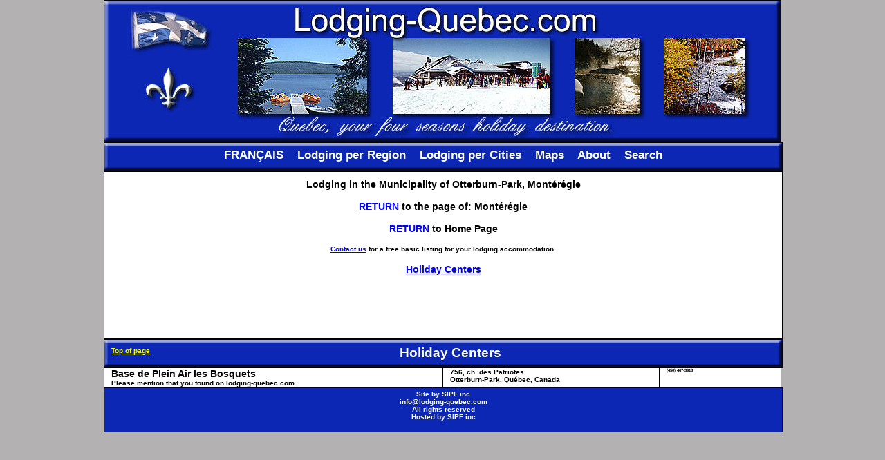

--- FILE ---
content_type: text/html; charset=ISO-8859-1
request_url: https://www.lodging-quebec.com/cgi/site/municipalite.pl?numeromunicipalite=630&name=Otterburn-Park%0A&region=Mont%C3%A9r%C3%A9gie
body_size: 5018
content:

<!DOCTYPE HTML PUBLIC "-//W3C//DTD HTML 4.0 Transitional//EN">
<HTML>
<HEAD>
<TITLE>Lodging in Otterburn-Park Quebec Canada. Holiday Centers, in Otterburn-Park.</TITLE>
<meta name="description" content="Lodging and accommodation in Otterburn-Park in the Province of Quebec for your holidays and vacations.
Hotel, motel, B&B, bed and breakfast, inn, outfitters, bnb.
Lodging in the regions of laurentians, lanaudière, abitibi temiscamingue, charlevoix,
lower st-lawrence, eastern townships, centre of quebec, chaudiere appalaches, duplessis, gaspesie, magdalen islands,
laval, manicouagan, mauricie, monteregie, montreal, north of quebec, outaouais, region of quebec,
saguenay lake st-john.">
<meta name="keywords" content="lodging quebec laurentians
lanaudiere abitibi temiscamingue charlevoix lower st-lawrence eastern townships
centre of quebec chaudiere appalaches duplessis gaspesie îles de la madeleine
laval manicouagan mauricie monteregie montreal north of quebec outaouais region of québec
saguenay lac st-jean lanaudiere temiscamingue chaudiere gaspesie iles de la madeleine
hotels hotel motel bed and breakfast package restaurant tourism
activities hiking alpine skiing golf vacation vacations mountains forest
menu fireplace breakfast dinner supper bars bistro jacuzzi
cottage chalet chalets seadoo seadoos rentals fishing on ice
hunting moose seaplane plane skidoo skidoos snowmobile trails
atv touladi aviation cross-country skiing
nature dépanneurs groceries brasseries dog sledding skating bird observation
sugar shack canoeing">
<META HTTP-EQUIV="Content-Type" CONTENT="text/html; charset=ISO-8859-1">
<meta name="Author" content="Service Informatique Pierre Forget">
<META NAME="revisit-after" CONTENT="15 days">
<META NAME="ROBOTS" CONTENT="ALL">
<SCRIPT LANGUAGE=JAVASCRIPT TYPE="TEXT/JAVASCRIPT">
<!--
function newWindow(viewpicture)
{
viewWindow = window.open(viewpicture,'viewWin','width=350,height=400,scrollbars=yes')
viewWindow.focus()
}
function newWindow2(viewpicture2)
{
viewWindow = window.open(viewpicture2,'viewWin','width=500,height=400,scrollbars=yes,toolbar=yes')
viewWindow.focus()
}
 //  -->
</SCRIPT>
<LINK href="/css/municipalite.css" type=text/css rel=stylesheet>
</HEAD>
<BODY>
<script type="text/javascript" src="../../javascript/wz_tooltip.js"></script> 
<script type="text/javascript" src="../../javascript/tip_centerwindow.js"></script>
<script type="text/javascript" src="../../javascript/tip_balloon.js"></script>
<div id="page">
	<div id="entetegraphique">
	<A NAME="top"><IMG SRC="/images/entete-anglais-3.jpg" WIDTH="978" HEIGHT="204" BORDER="0"></A><BR>
	</div>
	<div id="barremenuhaut">
	<IMG SRC="/images/blank-1.gif" WIDTH="970" HEIGHT="8" BORDER="0"><BR>
	<A HREF="https://www.hebergement-quebec.net">FRANÇAIS</A>
	&nbsp;&nbsp;
	<A HREF="/index.html#regions">Lodging per Region</A>
	&nbsp;&nbsp;
	<A HREF="/index.html#villes">Lodging per Cities</A>
	&nbsp;&nbsp;
	<A HREF="/cartes.html">Maps</A>
	&nbsp;&nbsp;
	<A HREF="/apropos.html">About</A>
	&nbsp;&nbsp;
	<A HREF="/recherchecomplete.html">Search</A>
	</div>
	<div id="entete">
		<div id="texteentete">
Lodging in the

Municipality of

Otterburn-Park, Montérégie<BR><BR>
<A HREF="/monteregie/index.html">RETURN</A> to the page of: Montérégie<BR><BR>
<A HREF="/index.html">RETURN</A> to Home Page<BR><BR>
<SPAN class="texte8bold"><A class="texte8bold" HREF="/inscription.html">Contact us</A> for a free basic listing for your lodging accommodation. </SPAN><BR><BR>

		<A HREF="#10">Holiday Centers</A>
		
<BR><BR>

<CENTER>
<script type="text/javascript"><!--
google_ad_client = "pub-4545872698236023";
/* 468x60, date de création 29/06/09 */
google_ad_slot = "0810219724";
google_ad_width = 468;
google_ad_height = 60;
//-->
</script>
<script type="text/javascript"
src="https://pagead2.googlesyndication.com/pagead/show_ads.js">
</script>
</CENTER><BR>

		</div>
	</div>	

		<div id="barremenu">
		<div id="topofpage">
		<A HREF="#top">Top of page</A>
		</div>
		<A NAME="10"><IMG SRC="/images/blank-1.gif" WIDTH="600" HEIGHT="8" BORDER="0"></A><BR>
		
		Holiday Centers&nbsp;&nbsp;&nbsp;&nbsp;&nbsp;&nbsp;&nbsp;&nbsp;&nbsp;&nbsp;&nbsp;
		
		</div>
		
<TABLE width=100% cellpadding=0 cellspacing=0 border=0>

<TR>

<TD width=50% class="l b r" style="padding:0px 0px 0px 10px;">

Base de Plein Air les Bosquets
<BR>
<SPAN class="texte8bold">Please mention that you found on lodging-quebec.com</SPAN>
</TD>

<TD width=32% class="b r small" style="padding:0px 0px 0px 10px;">

756, ch. des Patriotes
<BR>
Otterburn-Park, Québec, Canada

<BR>

</TD>

<TD width=18% class="b r verysmall" style="padding:0px 0px 0px 10px;" onmouseover="this.className='b r halfsmall'" onmouseout="this.className='b r verysmall'">

(450) 467-3918<BR>

</TD>

</TR>

</TABLE>	
	
<div id="footer">
Site by <A HREF="/apropos.html">SIPF inc</A><BR>
<A HREF="mailto:info@lodging-quebec.com">info@lodging-quebec.com</A><BR>
All rights reserved<BR>
Hosted by <A HREF="/apropos.html">SIPF inc</A>
</div>
</div>
</BODY>
</HTML>


--- FILE ---
content_type: text/html; charset=utf-8
request_url: https://www.google.com/recaptcha/api2/aframe
body_size: 249
content:
<!DOCTYPE HTML><html><head><meta http-equiv="content-type" content="text/html; charset=UTF-8"></head><body><script nonce="Iutka-CEIGdlL9RCwxWKYg">/** Anti-fraud and anti-abuse applications only. See google.com/recaptcha */ try{var clients={'sodar':'https://pagead2.googlesyndication.com/pagead/sodar?'};window.addEventListener("message",function(a){try{if(a.source===window.parent){var b=JSON.parse(a.data);var c=clients[b['id']];if(c){var d=document.createElement('img');d.src=c+b['params']+'&rc='+(localStorage.getItem("rc::a")?sessionStorage.getItem("rc::b"):"");window.document.body.appendChild(d);sessionStorage.setItem("rc::e",parseInt(sessionStorage.getItem("rc::e")||0)+1);localStorage.setItem("rc::h",'1768965281283');}}}catch(b){}});window.parent.postMessage("_grecaptcha_ready", "*");}catch(b){}</script></body></html>

--- FILE ---
content_type: text/css
request_url: https://www.lodging-quebec.com/css/municipalite.css
body_size: 4653
content:
body {
	background-color:#B3B1B1;	
	font-family: Verdana, Arial, Helvetica, sans-serif;
	font-size: 12px;
	padding:0;
	margin:0;
	text-align:center;
}

td {
	vertical-align : top;
	font-size: 14px;
	font-weight:bold;
	padding:5px 5px 5px 10px;
	margin:10px auto;
} 
.l {
	border-left: 1px #000000 solid;
	}
	
.r {
	border-right: 1px #000000 solid;
	}
	
.t {
	border-top: 1px #000000 solid;
	}
	
.b {
	border-bottom: 1px #000000 solid;
	}
	
.surbrillance {
	background-color:#FFFF80;	
}


td a:link {
	color:#000000;
	text-decoration:underline;
}

td a:hover{
	color:#0000FF;
}

td.small{
	font-size: 10px;
}
td.halfsmall{
	font-size: 7px;
}
td.verysmall{
	font-size: 6px;
}

td.alphabet {
	font-size: 14px;
	font-weight:bold;
	color:#FFFFFF;
	padding:10px 10px 10px 10px;
}

td.alphabet a {
	color:#FFFFFF;
	text-decoration:underline;
}

td.alphabet a:visited{
	color:#FFFFFF;
}

td.alphabet a:hover{
	color:#0000FF;
}

#lienstandard {
	font-size: 14px;
	color:#0000FF;
	text-decoration:underline;
}

#lienstandard a:link{
	color:#0000FF;
	text-decoration:underline;
}

#lienstandard a:visited{
	color:#0000FF;
}

#lienstandard a:active{
	color:#0000FF;
}

#lienstandard a:hover{
	color:#FF0000;
}

#lienstandardsmall {
	font-size: 10px;
	color:#0000FF;

}

#lienstandardsmall a:link{
	color:#0000FF;
	text-decoration:underline;
}

#lienstandardsmall a:hover{
	color:#FF0000;
}

#topofpage{
	display:inline;
	float: left;
	font-size: 10px;
	color:#FFFFFF;
	padding:10px 10px 10px 10px;
}

#topofpage a{
	color:#FFFF00;
}

#page {
	width:980px;
	background-color:#FFFFFF;
	margin:0px auto;
	padding:0px 0px 0px 0px;
	text-align:left;
}

#entetegraphique {
	border:1px solid #000000;
}

#barremenuhaut {
	background:url(../images/menu-principal-1.jpg) no-repeat;
	width:980px;
	padding:0px 0px 0px 0px;
	margin-top:0px;
	text-align:center;
	font-size:140%;
	font-weight:bold;
	color:#FFFFFF;
	height:40px;
	border:1px solid #000000;
}

#barremenuhaut a:link{
	color:#FFFFFF;
	text-decoration:none;
}

#barremenuhaut a:visited{
	color:#FFFFFF;
	text-decoration:none;
}

#barremenuhaut a:active{
	color:#FFFFFF;
	text-decoration:none;
}

#barremenuhaut a:hover{
	color:#FFFF00;
	text-decoration:underline;
}

#entete {
	background-color:#FFFFFF;
	width:980px;
	padding:0px 0px 0px 0px;
	margin:0px auto;
	text-align:left;
	font-size:120%;
	font-weight:bold;
	color:#000000;
	border:1px solid #000000;
}

#texteentete {
	width:960px;
	text-align:center;
	padding:10px 10px 0px 10px;
}

#texteentete a{
	color:#0000FF;
	text-decoration:underline;
}


.texte8bold {
	font-size: 10px;
	font-weight:bold;
}

.texte8bold a{
	color:#FFFF00;
	text-decoration:underline;
}

.texte14bold {
	color:#0000FF;	
	font-size: 14px;
	font-weight:bold;
}

.texte18bold {
	font-size: 18px;
	font-weight:bold;
}

#titremenu {
	font-size: 18px;
	font-weight:bold;
	text-align:center;
}

#getlisted {
	width:200px;
	background-color:#0033CC;
	margin-top:10px;
	margin-right:10px;
	padding:10px 10px 10px 10px;
	float: right;
	text-align:left;
	font-weight:bold;
	border:1px solid #FFFFFF;
}

#getlisted a:link{
	color:#FFFF00;
	text-decoration:underline;
}

#barremenu {
	background:url(../images/menu-principal-1.jpg) no-repeat;
	width:980px;
	padding:0px 0px 0px 0px;
	margin:0px auto;
	text-align:center;
	font-size:160%;
	font-weight:bold;
	color:#FFFFFF;
	height:40px;
	border:1px solid #000000;
}

#regiongauche {
	display:inline;
	vertical-align : top;
	font-size:120%;
	font-weight:bold;
	width:490px;
	padding:10px 10px 10px 10px;
	margin:10px auto;
	border-left: 1px solid #000000;
	border-right: 1px solid #000000;
	border-bottom: 1px solid #000000;
}

#regiongauche a:link{
	color:#000000;
	text-decoration:underline;
}

#regiongauche a:visited{
	color:#999999;
	text-decoration:none;
}

#regiongauche a:hover{
	color:#0000FF;
}

#regiondroite {
	display:inline;
	vertical-align : top;
	font-size:120%;
	font-weight:bold;
	width:490px;
	padding:10px 10px 10px 10px;
	margin:10px auto;
	border-right: 1px solid #000000;
	border-bottom: 1px solid #000000;
}

#regiondroite a:link{
	color:#000000;
	text-decoration:underline;
}

#regiondroite a:visited{
	color:#999999;
	text-decoration:none;
}

#regiondroite a:hover{
	color:#0000FF;
}

#footer {
	background-color:#0B27B3;
	width:980px;
	padding:3px 0px 0px 0px;
	text-align:center;
	font-size:80%;
	font-weight:bold;
	color:#FFFFFF;
	height:60px;
	border:1px solid #000000;
}

#footer a:link{
	color:#FFFFFF;
	text-decoration:none;
}

#footer a:visited{
	color:#FFFFFF;
	text-decoration:none;
}

#footer a:active{
	color:#FFFFFF;
	text-decoration:none;
}

#footer a:hover{
	color:#FFFF00;
	text-decoration:underline;
}